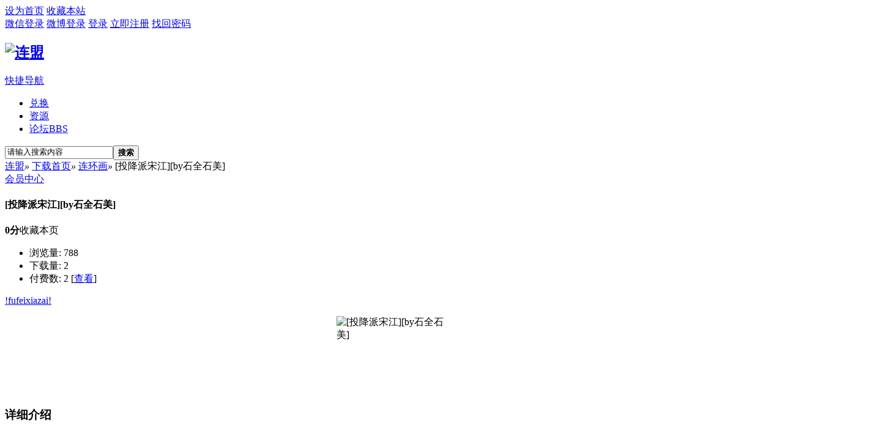

--- FILE ---
content_type: text/html; charset=gbk
request_url: http://ythyw.eicp.net/plugin.php?id=mini_download:index&mod=view&sid=11510
body_size: 44299
content:
<!DOCTYPE html PUBLIC "-//W3C//DTD XHTML 1.0 Transitional//EN" "http://www.w3.org/TR/xhtml1/DTD/xhtml1-transitional.dtd">
<html xmlns="http://www.w3.org/1999/xhtml">
<head>
<meta http-equiv="Content-Type" content="text/html; charset=gbk" />
<title>[投降派宋江][by石全石美]  下载 连盟下载 -  连盟 -  Powered by Discuz!</title>

<meta name="keywords" content="" />
<meta name="description" content=",连盟" />
<meta name="generator" content="Discuz! X3.2" />
<meta name="author" content="Discuz! Team and Comsenz UI Team" />
<meta name="copyright" content="2001-2013 Comsenz Inc." />
<meta name="MSSmartTagsPreventParsing" content="True" />
<meta http-equiv="MSThemeCompatible" content="Yes" />
<base href="http://ythyw.eicp.net/" /><link rel="stylesheet" type="text/css" href="data/cache/style_9_common.css?fE6" /><script type="text/javascript">var STYLEID = '9', STATICURL = 'static/', IMGDIR = 'static/image/common', VERHASH = 'fE6', charset = 'gbk', discuz_uid = '0', cookiepre = '9RHH_2132_', cookiedomain = '', cookiepath = '/', showusercard = '0', attackevasive = '0', disallowfloat = 'newthread', creditnotice = '2|连盟币|,3|贡献|', defaultstyle = '', REPORTURL = 'aHR0cDovL3l0aHl3LmVpY3AubmV0L3BsdWdpbi5waHA/aWQ9bWluaV9kb3dubG9hZDppbmRleCZtb2Q9dmlldyZzaWQ9MTE1MTA=', SITEURL = 'http://ythyw.eicp.net/', JSPATH = 'data/cache/', CSSPATH = 'data/cache/style_', DYNAMICURL = '';</script>
<script src="data/cache/common.js?fE6" type="text/javascript"></script>
        <meta http-equiv="X-UA-Compatible" content="IE=6" />
<meta http-equiv="X-UA-Compatible" content="IE=7" />
<meta http-equiv="X-UA-Compatible" content="IE=8" />
<meta http-equiv="X-UA-Compatible" content="IE=9" />
<meta http-equiv="X-UA-Compatible" content="IE=edge" />

<script language="javascript" type="text/javascript">
<!-- 
if (top.location != self.location) top.location=self.location;
// -->
</script>
<script language="javascript" type="text/javascript">
function killErrors() {
return true;
}
window.onerror = killErrors;
</script>


<!--[if IE 6]>
<script src="template/damei_tan21/image/DD_belatedPNG_0.0.8a-min.js?fE6" type="text/javascript"></script>
<script type="text/javascript">
DD_belatedPNG.fix('*');	
</script>
<![endif]--> 






<meta name="application-name" content="连盟" />
<meta name="msapplication-tooltip" content="连盟" />
<meta name="msapplication-task" content="name=门户;action-uri=http://ythyw.eicp.net/portal.php;icon-uri=http://ythyw.eicp.net/static/image/common/portal.ico" /><meta name="msapplication-task" content="name=论坛;action-uri=http://ythyw.eicp.net/forum.php;icon-uri=http://ythyw.eicp.net/static/image/common/bbs.ico" />


<script type="text/javascript">
var tpldir='./template/damei_tan21';
</script>
<script src="./template/damei_tan21/js/jquery.js" type="text/javascript"></script>
    <script type="text/javascript">
    	var jq=jQuery.noConflict();
    </script>



<script type="text/javascript">
   var zhuanti = jQuery.noConflict();
 
     zhuanti(document).ready(function() {
  	  
 zhuanti('.syjyjl dl:first').addClass('active');
  	 
 zhuanti('.syjyjl dl').hover(function(){
 
 zhuanti(this).addClass('active').siblings().removeClass('active');
 });
 
  });

  </script>
  
  <script type="text/javascript">
   var dongzhiw = jQuery.noConflict();
 
     dongzhiw(document).ready(function() {
  	  
 dongzhiw('.syjyjl2 dl:first').addClass('active');
  	 
 dongzhiw('.syjyjl2 dl').hover(function(){
 
 dongzhiw(this).addClass('active').siblings().removeClass('active');
 });
 
  });

  </script>
  
  <script type="text/javascript">
   var renw = jQuery.noConflict();
 
     renw(document).ready(function() {
  	  
 renw('.syjyjl3 dl:first').addClass('active');
  	 
 renw('.syjyjl3 dl').hover(function(){
 
 renw(this).addClass('active').siblings().removeClass('active');
 });
 
  });

  </script>



</head>

<body id="nv_plugin" class="pg_mini_download" onkeydown="if(event.keyCode==27) return false;">
<div id="append_parent"></div><div id="ajaxwaitid"></div>
        
        
        <div class="bottombg">

<div id="qmenu_menu" class="p_pop blk" style="display: none;">
<div class="ptm pbw hm">
请 <a href="javascript:;" class="xi2" onclick="lsSubmit()"><strong>登录</strong></a> 后使用快捷导航<br />没有帐号？<a href="member.php?mod=register" class="xi2 xw1">立即注册</a>
</div>
<div id="fjump_menu" class="btda"></div></div><div id="hd">

<!-- topnav -->
<div id="wi_toptb" class="cl">

  <div class="cl wp">
  
  <div class="z">

                  <a href="javascript:;"  onclick="setHomepage('http://www.shuqu.net/');">设为首页</a>
                  <a href="http://www.shuqu.net/"  onclick="addFavorite(this.href, '连盟');return false;">收藏本站</a>
            
      
      
        
  

    </div>

    <div class="y">

      
  <a href="#">微信登录</a>
  
  <a href="#">微博登录</a>

      <a href="member.php?mod=logging&amp;action=login&amp;referer=" onClick="showWindow('login', this.href);return false;" title="登录">登录</a>

      <a href="member.php?mod=register" title="立即注册">立即注册</a>

      <a href="javascript:;" onClick="showWindow('login', 'member.php?mod=logging&action=login&viewlostpw=1')" title="找回密码">找回密码</a>
      
      <span class="wi_tpipe"></span>


      

        

    </div>

  </div>

</div>


  <!--切换风格-->

<div id="wist_menu" class="wi_pop" style="display: none;">

  <ul class="wi_skin cl">

    <li onClick="extstyle('')" title="时尚酷黑"><i></i></li>
              

  </ul>      

</div>

<!-- /topnav -->

<div class="wp">
<div class="hdc cl"><h2><a href="./" title="连盟"><img src="template/damei_tan21/image/logo.png" alt="连盟" border="0" /></a></h2>



<div id="wi_wrap">
<div id="nv">
<a href="javascript:;" id="qmenu" onMouseOver="delayShow(this, function () {showMenu({'ctrlid':'qmenu','pos':'34!','ctrlclass':'a','duration':2});showForummenu(0);})">快捷导航</a>
 <ul>
  <li class="xnv_1"id="mn_N5116" ><a href="plugin.php?id=dc_mall:dc_mall" hidefocus="true"  >兑换</a></li>				
<li class="xnv_2"id="mn_N1bcb" ><a href="plugin.php?id=mini_download:index&mod=default" hidefocus="true"  >资源</a></li>				
<li class="xnv_3"id="mn_forum" ><a href="forum.php" hidefocus="true" title="BBS"  >论坛<span>BBS</span></a></li>				
				
				
				
				
			
</ul>
 
  </div>
</div>



<div class="p_pop h_pop" id="mn_userapp_menu" style="display: none"></div><div id="mu" class="cl">
<ul class="cl " id="snav_mn_userapp" style="display:none">
</ul>
</div><script src="https://imgtu.com/sdk/pup.js" type="text/javascript" data-url="https://imgtu.com/upload" data-auto-insert="bbcode-embed-medium"></script>
<div id="scbar" class="cl">
<form id="scbar_form" method="post" autocomplete="off" onsubmit="searchFocus($('scbar_txt'))" action="search.php?searchsubmit=yes" target="_blank">
<input type="hidden" name="mod" id="scbar_mod" value="search" />
<input type="hidden" name="formhash" value="255a0785" />
<input type="hidden" name="srchtype" value="title" />
<input type="hidden" name="srhfid" value="0" />
<input type="hidden" name="srhlocality" value="plugin::mini_download" />
<table cellspacing="0" cellpadding="0">
<tr>
<td class="scbar_hot_td">
<div id="scbar_hot">
</div>
</td>
<td class="scbar_txt_td"><input type="text" name="srchtxt" id="scbar_txt" value="请输入搜索内容" autocomplete="off" /></td>

<td class="scbar_btn_td"><button type="submit" name="searchsubmit" id="scbar_btn" sc="1" class="pn pnc" value="true"><strong class="xi2">搜索</strong></button></td>

</tr>
</table>
</form>
</div>
<ul id="scbar_type_menu" class="p_pop" style="display: none;"><li><a href="javascript:;" rel="forum" class="curtype">帖子</a></li><li><a href="javascript:;" rel="user">用户</a></li></ul>
<script type="text/javascript">
initSearchmenu('scbar', '');
</script>
</div>


<ul class="p_pop h_pop" id="plugin_menu" style="display: none">  <li><a href="plugin.php?id=luckypost:show" id="mn_plink_show">发帖际遇</a></li>
 </ul>


</div>






</div>




<script type="text/javascript">
go();	
</script>


<div id="wp" class="wp">

<link rel="stylesheet" type="text/css" href="source/plugin/mini_download/css/mini_download.css" />
<!--顶部 -->
<div id="pt" class="bm cl">
    <div class="z">
        <a href="./" class="nvhm" title="首页">连盟</a><em>&raquo;</em>
<a href="plugin.php?id=mini_download:index&mod=default">下载首页</a><em>&raquo;</em>
<a href="plugin.php?id=mini_download:index&c=1">连环画</a><em>&raquo;</em>
[投降派宋江][by石全石美]
    </div>
<div class="y">
    <a href="plugin.php?id=mini_download:mini_download_user" target="_blank">会员中心</a>
    </div>
</div>
<div class="clear"></div>
<!--顶部 -->
<!--  内容  -->

<div id="minicontainer">

        <div class="clearfix">      

        <div id="content">

                <div class="appTitle clearfix">


            <div class="appdiscrib">

                <h4>[投降派宋江][by石全石美]</h4>

                <p><span class="bStar" title="推荐星级"><i style="width:00%"></i></span><strong title="网友评分">0分</strong><a onclick="showWindow('favorites', 'plugin.php?id=mini_download:index&mod=favorites&sid=11510&title=[投降派宋江][by石全石美]&formhash=255a0785', 'get', 0)">收藏本页</a></p>
                 <div class="clear"></div>
                <ul class="clearfix">
<li>浏览量:&nbsp;788</li>
<li>下载量:&nbsp;2</li>
<li>付费数:&nbsp;2&nbsp;[<a href="javascript:;" onclick="showWindow('recordview', 'plugin.php?id=mini_download:index&mod=recordview&sid=11510'+REPORTURL);return false;">查看</a>]</li>  
                                    </ul>
             
                               <p class="download-btns"><a class="oppose" id="paylistview" href="plugin.php?id=mini_download:index&amp;mod=view&amp;sid=11510#minidown">!fufeixiazai!</a></p>
                                              </p>

            </div>

            <img style="cursor:pointer;width:180px;height:130px;margin:auto;overflow:hidden;display:block;}" title="[投降派宋江][by石全石美]" onclick="zoom(this, '', 0)" src="http://bhz677.bvimg.com/14363/7d81a0d300d75295.jpg" alt="[投降派宋江][by石全石美]"/>
        </div>


        <div class="clear"></div>

<h3 class="subTitle"><span class="title">详细介绍</span><b class="whiteLine"></b>
<!-- 百度分享 -->
<!-- 百度分享 -->
</h3>
                  <div class="intro">
         <br>
   <center>
                       <!-- qq分享 -->
                                              <!-- qq分享 -->
                      </center>
</div>


 <div class="clear"></div>




<!--截图-->    <style>
   /*应用截图动画*/
div.appPhoto{ position:relative; width:552px; height:400px; padding:20px 54px 0;  margin-bottom:20px;}
div.appPhoto a{ width:48px; height:104px; background:url(source/plugin/mini_download/images/focus.jpg) no-repeat;}
div.appPhoto a.focLeft{ position:absolute;top:140px; left:0px; background-position:0 0;}
div.appPhoto a.focRight{ position:absolute;top:140px; right:0px; background-position:-49px 0;}
div.appPhoto a.fldisable{ position:absolute;top:140px; left:0px; background-position:0 -105px; cursor:text;}
div.appPhoto a.frdisable{ position:absolute;top:140px; right:0px; background-position:-49px -105px; cursor:text;}
div.appPhoto div.inner{ width:552px; height:400px; position:relative; overflow:hidden;}
div.inner ul#appPhotos{ position:absolute; left:0px; top:0px; height:400px;}
div.inner ul#appPhotos li{width:515px; height:400px; padding:0 18px; float:left;}
div.inner ul#appPhotos li img{max-width:515px; max-height:400px; border:none;}
   </style>
<h3 class="subTitle"><span class="title">相关截图</span><b class="whiteLine"></b></h3>
        <div class="appPhoto">
            <a href="javascript:;" class="fldisable" id="appPhotoLeft"></a>
            <a href="javascript:;" class="focRight" id="appPhotoRight"></a>
            <div class="inner">
                <ul class="clearfix" id="appPhotos">
               
              
                                <li><img src="http://bhz677.bvimg.com/14363/7d81a0d300d75295.jpg" class="img" onclick="zoom(this, '', 0)"></li>	
                     
               </ul>
            </div>
        </div>
 <div class="clear"></div>
<script src="source/plugin/mini_download/js/view-apkEffect.js" type="text/javascript"></script>
    


 
<!--截图--> 

                
<h3 class="subTitle" id="minidown"><span class="title">下载列表</span><b class="whiteLine"></b></h3>
      <div class="intro">
     <ul>

                                  <li class="style2li" onmouseover="this.className='style2lihover'" onmouseout="this.className='style2li'">
                   <img src="source/plugin/mini_download/images/down.png" style="margin-right:8px;">
                   <a href="javascript:;" onclick="showDialog('下载要扣除： &nbsp;3&nbsp;连盟币，您确定下载吗？<br>已支付过的用户，不会重复扣费。', 'confirm', '消费提示',  function () { window.location.href='plugin.php?id=mini_download:index&mod=otherdown&sid=11510&key=0'; return false; })">链接：提取码：sr0y &nbsp;&nbsp;</a> 
                </li>
                                                          <li class="style2li" onmouseover="this.className='style2lihover'" onmouseout="this.className='style2li'">
                   <img src="source/plugin/mini_download/images/down.png" style="margin-right:8px;">
                   <a href="javascript:;" onclick="showDialog('下载要扣除： &nbsp;3&nbsp;连盟币，您确定下载吗？<br>已支付过的用户，不会重复扣费。', 'confirm', '消费提示',  function () { window.location.href='plugin.php?id=mini_download:index&mod=otherdown&sid=11510&key=1'; return false; })">复制这段内容后打开百度网盘手机App，操作更方便哦&nbsp;&nbsp;</a> 
                </li>
                                     </ul>
  </div>
 
 

<h3 class="subTitle"><span class="title">会员评论</span><b class="whiteLine"></b></h3>
   <!-- 评论框 --> 
<div class="cl">
                               <form method="post" action="plugin.php?id=mini_download:index&amp;applysubmit=true" name="applyform">
                                   <input type="hidden" name="display" id="display" value="1" />
                                   <input type="hidden" name="sid" id="sid" value="11510" />
                                   <input type="hidden" name="title" id="title" value="[投降派宋江][by石全石美]" />
                                   <input type="hidden" name="formhash" value="255a0785" />
                                   <label><input type="radio" name="total" value="1" id="RadioGroup1_0" />&nbsp;1分</label>&nbsp;
                                   <label><input type="radio" name="total" value="2" id="RadioGroup1_1" />&nbsp;2分</label>&nbsp;
                                   <label><input type="radio" name="total" value="3" id="RadioGroup1_2" />&nbsp;3分</label>&nbsp;
                                   <label><input type="radio" name="total" value="4" id="RadioGroup1_3" />&nbsp;4分</label>&nbsp;
                                   <label><input type="radio" name="total" value="5" id="RadioGroup1_4" checked/>&nbsp;5分</label>&nbsp;
                                  <div class="tedt"style="width:500px;float:left;">
                                    <div class="bar">
                                                                              <script src="data/cache/seditor.js?fE6" type="text/javascript"></script>
<div class="fpd">
<a href="javascript:;" class="fsml" id="propagandasml" onclick="showMenu({'ctrlid':this.id,'evt':'click','layer':2});return false;">Smilies</a>
<script type="text/javascript" reload="1">smilies_show('propagandasmiliesdiv', 8, 'propaganda');</script>
</div>                                    </div>
                                    <div class="area">
                                        <textarea id="propagandamessage" class="pt" rows="5" name="message"></textarea>
                                    </div>
                                  </div>
                                <p class="ptn"><button type="submit" name="applysubmit" id="applysubmit" value="true"  class="pn" style="width:100px;height:100px;border:none;cursor:pointer;margin:5px 0 0 10px;font-size:18px;background:#FF9A2C;color:#fff;-moz-border-radius:8px;-webkit-border-radius:8px;-ms-border-radius:8px;border-radius:8px;"/><strong>提交评论</strong></button></p>
                              </form>
</div>
  <!-- 评论框 -->
<!-- 评论列表 -->
 
  <!-- 评论列表 -->
     
        <h3 class="subTitle"><span class="title">xuepeng还发布过</span><b class="whiteLine"></b></h3>

        <div class="recommandApp">

            <ul class="clearfix">                <li style="padding:5px 0;">
                    <a href="plugin.php?id=mini_download:index&mod=view&sid=11564"  target='_blank' title="[枣林民兵][by东篱]"><img src="https://pic1.imgdb.cn/item/67b30a4cd0e0a243d4003e1f.jpg" alt="[枣林民兵][by东篱]" /></a>
                    <p style="padding:0 0 0 10px;"><a href="plugin.php?id=mini_download:index&mod=view&sid=11564"  target='_blank' title="[枣林民兵][by东篱]">[枣林民兵][b ...</a></p>
                </li>
                            <li style="padding:5px 0;">
                    <a href="plugin.php?id=mini_download:index&mod=view&sid=11563"  target='_blank' title="[夜袭海口镇 ][by大海]"><img src="https://pic1.imgdb.cn/item/67b30b11d0e0a243d4003e50.jpg" alt="[夜袭海口镇 ][by大海]" /></a>
                    <p style="padding:0 0 0 10px;"><a href="plugin.php?id=mini_download:index&mod=view&sid=11563"  target='_blank' title="[夜袭海口镇 ][by大海]">[夜袭海口镇  ...</a></p>
                </li>
                            <li style="padding:5px 0;">
                    <a href="plugin.php?id=mini_download:index&mod=view&sid=11559"  target='_blank' title="[煤城怒火（上下）][by白袍哥舒 舒望]"><img src="https://pic1.imgdb.cn/item/67b30fdcd0e0a243d4003f17.jpg" alt="[煤城怒火（上下）][by白袍哥舒 舒望]" /></a>
                    <p style="padding:0 0 0 10px;"><a href="plugin.php?id=mini_download:index&mod=view&sid=11559"  target='_blank' title="[煤城怒火（上下）][by白袍哥舒 舒望]">[煤城怒火（ ...</a></p>
                </li>
                            <li style="padding:5px 0;">
                    <a href="plugin.php?id=mini_download:index&mod=view&sid=11558"  target='_blank' title="[奇袭汪集][by白袍哥舒]"><img src="https://pic1.imgdb.cn/item/67b31087d0e0a243d4003f47.jpg" alt="[奇袭汪集][by白袍哥舒]" /></a>
                    <p style="padding:0 0 0 10px;"><a href="plugin.php?id=mini_download:index&mod=view&sid=11558"  target='_blank' title="[奇袭汪集][by白袍哥舒]">[奇袭汪集][b ...</a></p>
                </li>
                            <li style="padding:5px 0;">
                    <a href="plugin.php?id=mini_download:index&mod=view&sid=11557"  target='_blank' title="[海上铁拳][by白袍哥舒]"><img src="https://pic1.imgdb.cn/item/67b31138d0e0a243d4003f9f.jpg" alt="[海上铁拳][by白袍哥舒]" /></a>
                    <p style="padding:0 0 0 10px;"><a href="plugin.php?id=mini_download:index&mod=view&sid=11557"  target='_blank' title="[海上铁拳][by白袍哥舒]">[海上铁拳][b ...</a></p>
                </li>
                            <li style="padding:5px 0;">
                    <a href="plugin.php?id=mini_download:index&mod=view&sid=11556"  target='_blank' title="[桥头卖酒][by白袍哥舒]"><img src="https://pic1.imgdb.cn/item/67b31207d0e0a243d40040e2.jpg" alt="[桥头卖酒][by白袍哥舒]" /></a>
                    <p style="padding:0 0 0 10px;"><a href="plugin.php?id=mini_download:index&mod=view&sid=11556"  target='_blank' title="[桥头卖酒][by白袍哥舒]">[桥头卖酒][b ...</a></p>
                </li>
                         </ul>
        </div>

    </div>

        

        <div id='extra'>


<!--发布-->
<!--发布-->


        <div class="gameExtMenu">
<!--搜索-->
<div class="js-search">
 <form action="plugin.php?id=mini_download:index" method="post" name="form">
  <input name="title" type="text" class="a"/>
  <input type="submit" name="submit" value="搜索" class="b" />
 </form>
</div>
<!--搜索-->
        </div>


                <div class="gameExtraRank">

            <h3 class="title"><b class="point"></b>人气排行</h3>

            <ul class="ranklist" id="extraRank">

        
                    <li >
                    <div class="pic">
                        <a href="plugin.php?id=mini_download:index&mod=view&sid=10038" target="_blank"><img src="http://cdn.shuqu.net/Fi7-dhDCe3THCYKoUwECTkUgMJT5" alt="[打倒中国的赫鲁晓夫刘少奇][by]" title="[打倒中国的赫鲁晓夫刘少奇][by]" /></a>
                    </div>
                    <div class="content">
                        <p class="name"><a href="plugin.php?id=mini_download:index&mod=view&sid=10038" target="_blank"  title="[打倒中国的赫鲁晓夫刘少奇][by]" >[打倒中国的赫鲁晓夫刘少奇][by]</a><span class="count">38463</span></p>
                        <span class="stars"><i style="width:00%"></i></span><br />
                        <span class="boxes"><i class="_box5" title="热度"></i></span>         
                    </div>
                </li>
                            <li >
                    <div class="pic">
                        <a href="plugin.php?id=mini_download:index&mod=view&sid=721" target="_blank"><img src="https://pic.imgdb.cn/item/666d9b00d9c307b7e96ae038.jpg" alt="[连盟原创组][外国文学名著][牛虻][陆俨少]" title="[连盟原创组][外国文学名著][牛虻][陆俨少]" /></a>
                    </div>
                    <div class="content">
                        <p class="name"><a href="plugin.php?id=mini_download:index&mod=view&sid=721" target="_blank"  title="[连盟原创组][外国文学名著][牛虻][陆俨少]" >[连盟原创组][外国文学名著][牛虻][陆俨少]</a><span class="count">31012</span></p>
                        <span class="stars"><i style="width:00%"></i></span><br />
                        <span class="boxes"><i class="_box5" title="热度"></i></span>         
                    </div>
                </li>
                            <li >
                    <div class="pic">
                        <a href="plugin.php?id=mini_download:index&mod=view&sid=744" target="_blank"><img src="https://pic.imgdb.cn/item/617e06062ab3f51d91330338.jpg" alt="191[楚霸王项羽][朱元红][by PCnow]" title="191[楚霸王项羽][朱元红][by PCnow]" /></a>
                    </div>
                    <div class="content">
                        <p class="name"><a href="plugin.php?id=mini_download:index&mod=view&sid=744" target="_blank"  title="191[楚霸王项羽][朱元红][by PCnow]" >191[楚霸王项羽][朱元红][by PCnow]</a><span class="count">27303</span></p>
                        <span class="stars"><i style="width:00%"></i></span><br />
                        <span class="boxes"><i class="_box5" title="热度"></i></span>         
                    </div>
                </li>
                            <li >
                    <div class="pic">
                        <a href="plugin.php?id=mini_download:index&mod=view&sid=68" target="_blank"><img src="https://pic.imgdb.cn/item/665ff2a65e6d1bfa0551c7b1.jpg" alt="[血溅津门（全6册）][刘建平][by 海不扬波]" title="[血溅津门（全6册）][刘建平][by 海不扬波]" /></a>
                    </div>
                    <div class="content">
                        <p class="name"><a href="plugin.php?id=mini_download:index&mod=view&sid=68" target="_blank"  title="[血溅津门（全6册）][刘建平][by 海不扬波]" >[血溅津门（全6册）][刘建平][by 海不扬波]</a><span class="count">25170</span></p>
                        <span class="stars"><i style="width:00%"></i></span><br />
                        <span class="boxes"><i class="_box5" title="热度"></i></span>         
                    </div>
                </li>
                            <li >
                    <div class="pic">
                        <a href="plugin.php?id=mini_download:index&mod=view&sid=3" target="_blank"><img src="https://z3.ax1x.com/2021/06/06/2N70pQ.jpg" alt="[新儿女英雄传（全4册）][顾群][by 糊涂]" title="[新儿女英雄传（全4册）][顾群][by 糊涂]" /></a>
                    </div>
                    <div class="content">
                        <p class="name"><a href="plugin.php?id=mini_download:index&mod=view&sid=3" target="_blank"  title="[新儿女英雄传（全4册）][顾群][by 糊涂]" >[新儿女英雄传（全4册）][顾群][by 糊涂]</a><span class="count">18829</span></p>
                        <span class="stars"><i style="width:00%"></i></span><br />
                        <span class="boxes"><i class="_box5" title="热度"></i></span>         
                    </div>
                </li>
                            <li >
                    <div class="pic">
                        <a href="plugin.php?id=mini_download:index&mod=view&sid=4869" target="_blank"><img src="http://i4.fuimg.com/7021/c282b25580e6ad52.jpg" alt="[周处除三害][by]" title="[周处除三害][by]" /></a>
                    </div>
                    <div class="content">
                        <p class="name"><a href="plugin.php?id=mini_download:index&mod=view&sid=4869" target="_blank"  title="[周处除三害][by]" >[周处除三害][by]</a><span class="count">14896</span></p>
                        <span class="stars"><i style="width:00%"></i></span><br />
                        <span class="boxes"><i class="_box5" title="热度"></i></span>         
                    </div>
                </li>
                            <li >
                    <div class="pic">
                        <a href="plugin.php?id=mini_download:index&mod=view&sid=806" target="_blank"><img src="https://pic.imgdb.cn/item/617cfda22ab3f51d91481c58.jpg" alt="119[击鼓抗金兵][傅春荣 万砚北][by PCnow]" title="119[击鼓抗金兵][傅春荣 万砚北][by PCnow]" /></a>
                    </div>
                    <div class="content">
                        <p class="name"><a href="plugin.php?id=mini_download:index&mod=view&sid=806" target="_blank"  title="119[击鼓抗金兵][傅春荣 万砚北][by PCnow]" >119[击鼓抗金兵][傅春荣 万砚北][by PCnow]</a><span class="count">12757</span></p>
                        <span class="stars"><i style="width:00%"></i></span><br />
                        <span class="boxes"><i class="_box5" title="热度"></i></span>         
                    </div>
                </li>
                            <li >
                    <div class="pic">
                        <a href="plugin.php?id=mini_download:index&mod=view&sid=847" target="_blank"><img src="https://pic.imgdb.cn/item/617cf2902ab3f51d913c9839.jpg" alt="91[梅香][于一][by PCnow]" title="91[梅香][于一][by PCnow]" /></a>
                    </div>
                    <div class="content">
                        <p class="name"><a href="plugin.php?id=mini_download:index&mod=view&sid=847" target="_blank"  title="91[梅香][于一][by PCnow]" >91[梅香][于一][by PCnow]</a><span class="count">12051</span></p>
                        <span class="stars"><i style="width:00%"></i></span><br />
                        <span class="boxes"><i class="_box5" title="热度"></i></span>         
                    </div>
                </li>
                            <li >
                    <div class="pic">
                        <a href="plugin.php?id=mini_download:index&mod=view&sid=6" target="_blank"><img src="source/plugin/mini_download/upimg/20210528/20210528221757775.jpg" alt="[延安保卫战-上][李人毅][by 自治州]" title="[延安保卫战-上][李人毅][by 自治州]" /></a>
                    </div>
                    <div class="content">
                        <p class="name"><a href="plugin.php?id=mini_download:index&mod=view&sid=6" target="_blank"  title="[延安保卫战-上][李人毅][by 自治州]" >[延安保卫战-上][李人毅][by 自治州]</a><span class="count">10701</span></p>
                        <span class="stars"><i style="width:00%"></i></span><br />
                        <span class="boxes"><i class="_box5" title="热度"></i></span>         
                    </div>
                </li>
                            <li >
                    <div class="pic">
                        <a href="plugin.php?id=mini_download:index&mod=view&sid=715" target="_blank"><img src="https://pic.imgdb.cn/item/666d9a1bd9c307b7e96903f5.jpg" alt="[连盟原创组][外国文学名著][被开垦的处女地（全3册）][贺友直 颜梅华]" title="[连盟原创组][外国文学名著][被开垦的处女地（全3册）][贺友直 颜梅华]" /></a>
                    </div>
                    <div class="content">
                        <p class="name"><a href="plugin.php?id=mini_download:index&mod=view&sid=715" target="_blank"  title="[连盟原创组][外国文学名著][被开垦的处女地（全3册）][贺友直 颜梅华]" >[连盟原创组][外国文学名著][被开垦的处女地（全3册）][贺友直 颜梅华]</a><span class="count">10291</span></p>
                        <span class="stars"><i style="width:00%"></i></span><br />
                        <span class="boxes"><i class="_box5" title="热度"></i></span>         
                    </div>
                </li>
             
      

                            </ul>

        </div>

                <div class="gameExtraRank">

            <h3 class="title"><b class="point"></b>下载排行</h3>

            <ul class="ranklist" id="extraRank1">

        
                    <li >
                    <div class="pic">
                        <a href="plugin.php?id=mini_download:index&mod=view&sid=68" target="_blank"><img src="https://pic.imgdb.cn/item/665ff2a65e6d1bfa0551c7b1.jpg" alt="[血溅津门（全6册）][刘建平][by 海不扬波]" title="[血溅津门（全6册）][刘建平][by 海不扬波]" /></a>
                    </div>
                    <div class="content">
                        <p class="name"><a href="plugin.php?id=mini_download:index&mod=view&sid=68" target="_blank" title="[血溅津门（全6册）][刘建平][by 海不扬波]">[血溅津门（全6册）][刘建平][by 海不扬波]</a><span class="count">195</span></p>
                        <span class="stars"><i style="width:00%"></i></span><br />
                        <span class="boxes"><i class="_box5" title="热度"></i></span>         
                    </div>
                </li>
                            <li >
                    <div class="pic">
                        <a href="plugin.php?id=mini_download:index&mod=view&sid=715" target="_blank"><img src="https://pic.imgdb.cn/item/666d9a1bd9c307b7e96903f5.jpg" alt="[连盟原创组][外国文学名著][被开垦的处女地（全3册）][贺友直 颜梅华]" title="[连盟原创组][外国文学名著][被开垦的处女地（全3册）][贺友直 颜梅华]" /></a>
                    </div>
                    <div class="content">
                        <p class="name"><a href="plugin.php?id=mini_download:index&mod=view&sid=715" target="_blank" title="[连盟原创组][外国文学名著][被开垦的处女地（全3册）][贺友直 颜梅华]">[连盟原创组][外国文学名著][被开垦的处女地（全3册）][贺友直 颜梅华]</a><span class="count">102</span></p>
                        <span class="stars"><i style="width:00%"></i></span><br />
                        <span class="boxes"><i class="_box5" title="热度"></i></span>         
                    </div>
                </li>
                            <li >
                    <div class="pic">
                        <a href="plugin.php?id=mini_download:index&mod=view&sid=10038" target="_blank"><img src="http://cdn.shuqu.net/Fi7-dhDCe3THCYKoUwECTkUgMJT5" alt="[打倒中国的赫鲁晓夫刘少奇][by]" title="[打倒中国的赫鲁晓夫刘少奇][by]" /></a>
                    </div>
                    <div class="content">
                        <p class="name"><a href="plugin.php?id=mini_download:index&mod=view&sid=10038" target="_blank" title="[打倒中国的赫鲁晓夫刘少奇][by]">[打倒中国的赫鲁晓夫刘少奇][by]</a><span class="count">91</span></p>
                        <span class="stars"><i style="width:00%"></i></span><br />
                        <span class="boxes"><i class="_box5" title="热度"></i></span>         
                    </div>
                </li>
                            <li >
                    <div class="pic">
                        <a href="plugin.php?id=mini_download:index&mod=view&sid=721" target="_blank"><img src="https://pic.imgdb.cn/item/666d9b00d9c307b7e96ae038.jpg" alt="[连盟原创组][外国文学名著][牛虻][陆俨少]" title="[连盟原创组][外国文学名著][牛虻][陆俨少]" /></a>
                    </div>
                    <div class="content">
                        <p class="name"><a href="plugin.php?id=mini_download:index&mod=view&sid=721" target="_blank" title="[连盟原创组][外国文学名著][牛虻][陆俨少]">[连盟原创组][外国文学名著][牛虻][陆俨少]</a><span class="count">76</span></p>
                        <span class="stars"><i style="width:00%"></i></span><br />
                        <span class="boxes"><i class="_box5" title="热度"></i></span>         
                    </div>
                </li>
                            <li >
                    <div class="pic">
                        <a href="plugin.php?id=mini_download:index&mod=view&sid=744" target="_blank"><img src="https://pic.imgdb.cn/item/617e06062ab3f51d91330338.jpg" alt="191[楚霸王项羽][朱元红][by PCnow]" title="191[楚霸王项羽][朱元红][by PCnow]" /></a>
                    </div>
                    <div class="content">
                        <p class="name"><a href="plugin.php?id=mini_download:index&mod=view&sid=744" target="_blank" title="191[楚霸王项羽][朱元红][by PCnow]">191[楚霸王项羽][朱元红][by PCnow]</a><span class="count">74</span></p>
                        <span class="stars"><i style="width:00%"></i></span><br />
                        <span class="boxes"><i class="_box5" title="热度"></i></span>         
                    </div>
                </li>
                            <li >
                    <div class="pic">
                        <a href="plugin.php?id=mini_download:index&mod=view&sid=712" target="_blank"><img src="https://pic.imgdb.cn/item/666d9bd7d9c307b7e96cb988.jpg" alt="[连盟原创组][外国文学名著][鲁滨逊漂流记][罗兴]" title="[连盟原创组][外国文学名著][鲁滨逊漂流记][罗兴]" /></a>
                    </div>
                    <div class="content">
                        <p class="name"><a href="plugin.php?id=mini_download:index&mod=view&sid=712" target="_blank" title="[连盟原创组][外国文学名著][鲁滨逊漂流记][罗兴]">[连盟原创组][外国文学名著][鲁滨逊漂流记][罗兴]</a><span class="count">60</span></p>
                        <span class="stars"><i style="width:00%"></i></span><br />
                        <span class="boxes"><i class="_box5" title="热度"></i></span>         
                    </div>
                </li>
                            <li >
                    <div class="pic">
                        <a href="plugin.php?id=mini_download:index&mod=view&sid=833" target="_blank"><img src="https://pic.imgdb.cn/item/617cfe752ab3f51d9149063b.jpg" alt="37[两颗西瓜子][于濂元][by 书趣]" title="37[两颗西瓜子][于濂元][by 书趣]" /></a>
                    </div>
                    <div class="content">
                        <p class="name"><a href="plugin.php?id=mini_download:index&mod=view&sid=833" target="_blank" title="37[两颗西瓜子][于濂元][by 书趣]">37[两颗西瓜子][于濂元][by 书趣]</a><span class="count">55</span></p>
                        <span class="stars"><i style="width:00%"></i></span><br />
                        <span class="boxes"><i class="_box5" title="热度"></i></span>         
                    </div>
                </li>
                            <li >
                    <div class="pic">
                        <a href="plugin.php?id=mini_download:index&mod=view&sid=6" target="_blank"><img src="source/plugin/mini_download/upimg/20210528/20210528221757775.jpg" alt="[延安保卫战-上][李人毅][by 自治州]" title="[延安保卫战-上][李人毅][by 自治州]" /></a>
                    </div>
                    <div class="content">
                        <p class="name"><a href="plugin.php?id=mini_download:index&mod=view&sid=6" target="_blank" title="[延安保卫战-上][李人毅][by 自治州]">[延安保卫战-上][李人毅][by 自治州]</a><span class="count">53</span></p>
                        <span class="stars"><i style="width:00%"></i></span><br />
                        <span class="boxes"><i class="_box5" title="热度"></i></span>         
                    </div>
                </li>
                            <li >
                    <div class="pic">
                        <a href="plugin.php?id=mini_download:index&mod=view&sid=847" target="_blank"><img src="https://pic.imgdb.cn/item/617cf2902ab3f51d913c9839.jpg" alt="91[梅香][于一][by PCnow]" title="91[梅香][于一][by PCnow]" /></a>
                    </div>
                    <div class="content">
                        <p class="name"><a href="plugin.php?id=mini_download:index&mod=view&sid=847" target="_blank" title="91[梅香][于一][by PCnow]">91[梅香][于一][by PCnow]</a><span class="count">50</span></p>
                        <span class="stars"><i style="width:00%"></i></span><br />
                        <span class="boxes"><i class="_box5" title="热度"></i></span>         
                    </div>
                </li>
                            <li >
                    <div class="pic">
                        <a href="plugin.php?id=mini_download:index&mod=view&sid=806" target="_blank"><img src="https://pic.imgdb.cn/item/617cfda22ab3f51d91481c58.jpg" alt="119[击鼓抗金兵][傅春荣 万砚北][by PCnow]" title="119[击鼓抗金兵][傅春荣 万砚北][by PCnow]" /></a>
                    </div>
                    <div class="content">
                        <p class="name"><a href="plugin.php?id=mini_download:index&mod=view&sid=806" target="_blank" title="119[击鼓抗金兵][傅春荣 万砚北][by PCnow]">119[击鼓抗金兵][傅春荣 万砚北][by PCnow]</a><span class="count">49</span></p>
                        <span class="stars"><i style="width:00%"></i></span><br />
                        <span class="boxes"><i class="_box5" title="热度"></i></span>         
                    </div>
                </li>
             
      

                            </ul>

        </div>
  

    </div>

        </div>
    
<div style="width:960px; height:auto; overflow:hidden;"></div>
</div>   


<div class="clear"></div>

<script src="source/plugin/mini_download/js/jquery-1.7.2.js" type="text/javascript"></script>
<script src="source/plugin/mini_download/js/default-banner.js" type="text/javascript"></script>
<script src="source/plugin/mini_download/js/apkEffect.js" type="text/javascript"></script>
<script type="text/javascript">
JQUERY = jQuery.noConflict(); 
</script>	</div>


<link rel=stylesheet type="text/css" href="source/plugin/ljqq/css/css_right.css">


<div id="xixi" onmouseover="toBig()" onmouseout="toSmall()" style=" margin-top:-80px;z-index:88;">
<table style="FLOAT: right" border="0" cellspacing="0" cellpadding="0" width="157">
  <tbody>
  <tr>
    <td class="main_head" height="39" valign="top">&nbsp;</td>
  </tr>
  <tr>
    <td class="info1" valign="top">
      <table class="qqtable" border="0" cellspacing="0" cellpadding="0" width="120" align="center">
        <tbody>
<tr>
          <td align="middle"> &nbsp;</td>
        </tr>

        <tr>
          <td align="middle"><a href="http://ythyw.eicp.net/" target="_blank"><img border="0" src="source/plugin/ljqq/images/logo.png"></a> </td>
        </tr>

        <tr>
          <td height="5"></td>
  </tr><tr>
          <td height="30" align="middle"><span><a href="tencent://message/?uin=34308147&amp;Site=http://www.isoseo.cn&amp;Menu=yes" class="l"><img src="http://wpa.qq.com/pa?p=1:34308147:4" title="">给我留言</a></span></td>
  </tr>
  <tr>
          <td height="30" align="middle"><span></span></td>
  </tr>
  
        <tr>
          <td height="5"></td></tr>
  
        <tr>
          <td height="5"></td>
</tr>         <tr>
          <td align="middle">
            <div class="qun"><font color="#FF6600">连盟官方QQ群：</font><br><span><a target="_blank" href="http://shang.qq.com/wpa/qunwpa?idkey=f4fbab55a02028f0491fc54423af99a0a66835c0ee8a0a66492713fbd021407d"><img border="0" src="http://pub.idqqimg.com/wpa/images/group.png" alt="连盟" title="连盟"></a></span></div></td>
</tr>
<tr>
          <td height="5"><img border="0" src="source/plugin/ljqq/images/img3-5_3.png"></td>
</tr>
          
 <tr>
 
          <td align="middle">
              <div class="qun"><font color="#FF6600">解答时间：</font><br><span>9:00-17:00</span></div>

</td>

</tr>

<tr>
          <td align="middle"><font color="#FF6600">官方微信扫一扫</font></td>
  </tr>
<tr>
          <td align="middle"><img border="0" src="source/plugin/ljqq/images/weixin.jpg"></td>
        </tr>

          </tbody></table></td></tr>
<tr>
<td class="down_kefu" valign="top"></td>
</tr></tbody></table>
<div class="Obtn" style="MARGIN-TOP: 164px;"></div></div>

<script type="text/javascript">
function aaa(id,_top,_right){
var me=id.charAt?document.getElementById(id):id, d1=document.body, d2=document.documentElement;
//d1.style.height=d2.style.height='100%';
me.style.top=_top?_top+'px':0;me.style.right=_right+"px";//[(_right>0?'right':'right')]=_right?Math.abs(_right)+'px':0;
me.style.position='absolute';
setInterval(function (){me.style.top=parseInt(me.style.top)+(Math.max(d1.scrollTop,d2.scrollTop)+_top-parseInt(me.style.top))*0.1+'px';},10+parseInt(Math.random()*20));
return arguments.callee;
}



aaa('xixi',100,-152);
</SCRIPT>

<script type="text/javascript">
lastScrollY=0; 

var InterTime = 1;
var maxWidth=-1;
var minWidth=-152;
var numInter = 8;

var BigInter ;
var SmallInter ;

var aljo =  document.getElementById("xixi");
var i = parseInt(aljo.style.right);
function Big()
{
if(parseInt(aljo.style.right)<maxWidth)
{
i = parseInt(aljo.style.right);
i += numInter;	
aljo.style.right=i+"px";	
if(i==maxWidth)
clearInterval(BigInter);
}
}
function toBig()
{
clearInterval(SmallInter);
clearInterval(BigInter);
BigInter = setInterval(Big,InterTime);
}
function Small()
{
if(parseInt(aljo.style.right)>minWidth)
{
i = parseInt(aljo.style.right);
i -= numInter;
aljo.style.right=i+"px";

if(i==minWidth)
clearInterval(SmallInter);
}
}
function toSmall()
{
clearInterval(SmallInter);
clearInterval(BigInter);
SmallInter = setInterval(Small,InterTime);

}

</SCRIPT>

<div id="ft" class="wp cl">
<div id="flk" class="y">
<p>
<strong><a href="http://www.shuqu.net/" target="_blank">连盟</a></strong>
(<a href="https://beian.miit.gov.cn/" target="_blank">冀ICP备13017762号-1</a>)&nbsp;<a href="http://discuz.qq.com/service/security" target="_blank" title="防水墙保卫网站远离侵害"><img src="static/image/common/security.png"></a></p>
<p class="xs0">
GMT+8, 2026-1-28 05:54<span id="debuginfo">
</span>
</p>
</div>
<div id="frt">
<p>Powered by <strong><a href="http://www.discuz.net" target="_blank">Discuz!</a></strong> <em>X3.2</em></p>
<p class="xs0">&copy; 2001-2013 <a href="http://www.comsenz.com" target="_blank">Comsenz Inc.</a></p>
</div></div>
<script src="home.php?mod=misc&ac=sendmail&rand=1769550851" type="text/javascript"></script>
<div id="scrolltop">
<span hidefocus="true"><a title="返回顶部" onclick="window.scrollTo('0','0')" class="scrolltopa" ><b>返回顶部</b></a></span>
</div>
<script type="text/javascript">_attachEvent(window, 'scroll', function () { showTopLink(); });checkBlind();</script>
			<div id="discuz_tips" style="display:none;"></div>
			<script type="text/javascript">
				var tipsinfo = '|X3.2|0.6||0||0|7|1769550851||2';
			</script>
			<script src="http://discuz.gtimg.cn/cloud/scripts/discuz_tips.js?v=1" type="text/javascript" charset="UTF-8"></script></body>
</html>
